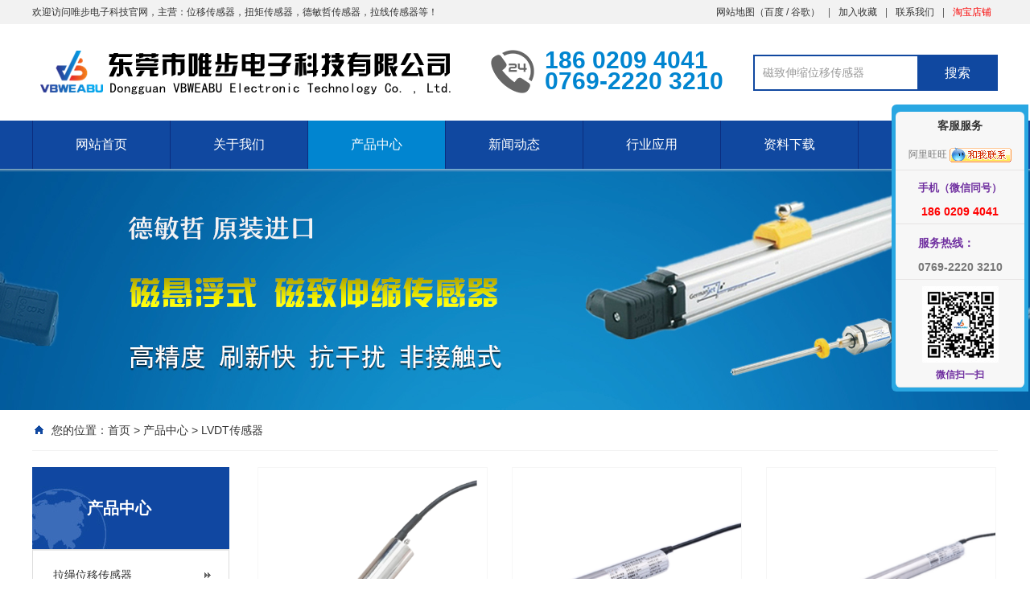

--- FILE ---
content_type: text/html; Charset=utf-8
request_url: http://www.weabu.com/list.asp?root=Product/cp5
body_size: 7614
content:
<!DOCTYPE html PUBLIC "-//W3C//DTD XHTML 1.0 Transitional//EN" "http://www.w3.org/TR/xhtml1/DTD/xhtml1-transitional.dtd">
<html xmlns="http://www.w3.org/1999/xhtml">
<head>
<meta http-equiv="Content-Type" content="text/html; charset=utf-8" />
<meta name="Keywords" content="LVDT传感器,LVDT位移传感器,LVDT差动式位移传感器,笔形传感器" />
<meta name="Description" content="" />
<title>LVDT传感器_唯步传感器</title>
<script>var webroot="/",murl="list.asp?classid=32";</script>

<meta name="viewport" content="width=1380">
<link href="/theme/TF000005/css/aos.css" rel="stylesheet">
<link href="/theme/TF000005/css/style.css" rel="stylesheet">
<link href="/theme/TF000005/css/common.css" rel="stylesheet">
<script src="/theme/TF000005/js/jquery.js"></script>
<script src="/theme/TF000005/js/jquery.SuperSlide.2.1.1.js"></script>
<script src="/theme/TF000005/js/common.js"></script>
<script src="/lib/js/mobile.js"></script>
</head>
<body>
<!--顶部开始-->
<div class="top_main" aos="fade-down" aos-easing="ease" aos-duration="700">
<div class="top w1200 clearfix"><span class="top_l fl">欢迎访问唯步电子科技官网，主营：位移传感器，扭矩传感器，德敏哲传感器，拉线传感器等！</span>
<ul class="top_r fr">
<li><a href="/plug/rss.asp">网站地图</a>（<a href="/sitemap_baidu.xml" target="_blank">百度</a> / <a href="/sitemap_google.xml" target="_blank">谷歌</a>）</li>
<li class="split"></li>
<li><a href="javascript:shoucang('唯步传感器','')" title="加入收藏">加入收藏</a></li>
<li class="split"></li>
<li><a href="/contact/" title="联系我们">联系我们</a></li>
<li class="split"></li>
<li><a href="https://my-en.taobao.com/" target="_blank"><span style="color: rgb(250, 0, 0);">淘宝店铺</span></a></li>
</ul></div></div>
<!--顶部结束-->

<!--页头开始-->
<div class="header_main">
<div class="header w1200 clearfix"><a class="logo fl" href="http://www.weabu.com/" title="唯步传感器" aos="fade-right" aos-easing="ease" aos-duration="700" aos-delay="100" aos-duration="700">

<img src="/theme/TF000005/images/logo.png" alt="唯步传感器"></a>
<div class="tel fl" aos="fade-left" aos-easing="ease" aos-duration="700" aos-delay="100"><s class="ico"></s><span>186 0209 4041</span><br /><span>0769-2220 3210</span></div>
<!--搜索栏开始-->
<div class="search fr" aos="fade-left" aos-easing="ease" aos-duration="700" aos-delay="100">
<form action="/plug/search.asp" method="get" onsubmit="return checksearch(this)">
<input class="stxt" type="text" name="key" value="磁致伸缩位移传感器" onfocus="if(this.value==defaultValue)this.value=''" onblur="if(this.value=='')this.value=defaultValue"/>
<input type="submit" class="sbtn" value="搜索"/></form></div>
<!--搜索栏结束-->
</div></div>
<!--页头结束-->

<!--导航开始-->
<div class="nav_main" aos="fade-down" aos-easing="ease" aos-duration="700">
<div class="nav w1200">
<ul class="list clearfix" id="nav">
<li id="cur"><a href="http://www.weabu.com/" title="网站首页">网站首页</a></li>

<li><a href="/about/company/" title="关于我们" >关于我们</a>

<dl>
  
<dd><a href="/about/company/" title="公司简介">公司简介</a>

</dd>  
<dd><a href="/about/Honor/" title="荣誉资质">荣誉资质</a>

</dd>
</dl></li>

<li><a href="/product/" title="产品中心" class="hover">产品中心</a>

<dl>
  
<dd><a href="/Product/cp1/" title="拉绳位移传感器">拉绳位移传感器</a>

</dd>  
<dd><a href="/Product/cp2/" title="直线位移传感器">直线位移传感器</a>

</dd>  
<dd><a href="/Product/cp3/" title="磁致伸缩位移传感器">磁致伸缩位移传感器…</a>

<div class="three">

<a href="/18/" title="德敏哲18系列-外置滑块">德敏哲18系列-外…</a>
<a href="/RS/" title="国产-磁致伸缩">国产-磁致伸缩</a>
<a href="/12-16/" title="德敏哲12/13/15/16系列">德敏哲12/13/15/…</a>
<a href="/17/" title="德敏哲17系列-油缸内置">德敏哲17系列-油…</a>
<a href="/19/" title="德敏哲19系列-智能数字">德敏哲19系列-智…</a></div>
</dd>  
<dd><a href="/Product/cp4/" title="扭矩传感器">扭矩传感器</a>

<div class="three">

<a href="/Product/cp9/" title="动态扭矩传感器">动态扭矩传感器</a>
<a href="/Product/cp46/" title="非接触式动态扭矩传感器">非接触式动态扭矩…</a>
<a href="/Product/cp10/" title="静态扭矩传感器">静态扭矩传感器</a></div>
</dd>  
<dd><a href="/Product/cp5/" title="LVDT传感器">LVDT传感器</a>

</dd>  
<dd><a href="/Product/cp6/" title="压力传感器">压力传感器</a>

</dd>  
<dd><a href="/Product/cp7/" title="放大器仪表">放大器仪表</a>

</dd>  
<dd><a href="/celichengzhongchuanganqi/" title="测力称重传感器">测力称重传感器</a>

</dd>
</dl></li>

<li><a href="/news/" title="新闻动态" >新闻动态</a>

<dl>
  
<dd><a href="/news/xw1/" title="网站公告">网站公告</a>

</dd>  
<dd><a href="/news/xw2/" title="知识百科">知识百科</a>

</dd>  
<dd><a href="/news/xw3/" title="行业资讯">行业资讯</a>

</dd>
</dl></li>

<li><a href="/case/" title="行业应用" >行业应用</a>
</li>

<li><a href="/ziliaoxiazai/" title="资料下载" >资料下载</a>
</li>

<li><a href="/contact/" title="联系我们" >联系我们</a>

<dl>
  
<dd><a href="https://my-en.taobao.com/" title="淘宝店铺">淘宝店铺</a>

</dd>
</dl></li>

</ul>
</div></div>
<!--导航结束-->
<!--内页大图开始-->
<div class="nybanner" aos="fade-up" aos-easing="ease" aos-duration="700">

<a href="/Product/cp3/39.html" ><img src="/theme/TF000005/pic/nybanner.jpg" alt="唯步传感器"/></a></div>
<!--内页大图结束-->


<div class="submian">
<div class="w1200 clearfix">
<div class="sobtitle"><s class="ico"></s>您的位置：<a href="http://www.weabu.com/" title="首页">首页</a> > <a href="/product/" title="产品中心">产品中心</a> > <a href="/Product/cp5/" title="LVDT传感器">LVDT传感器</a></div>
<div class="subleft fl">
<!--栏目分类开始-->
<div class="lefta bor9">

<div class="title"><h2>产品中心</h2></div>
<div class="comt">
<ul>


<li ><a href="/Product/cp1/" title="拉绳位移传感器">拉绳位移传感器</a>
</li>

<li ><a href="/Product/cp2/" title="直线位移传感器">直线位移传感器</a>
</li>

<li ><a href="/Product/cp3/" title="磁致伸缩位移传感器">磁致伸缩位移传感器</a>

<ul class="boxlist">
                      	
<li><a href="/18/" title="德敏哲18系列-外置滑块" >德敏哲18系列-外置滑块</a></li>                      	
<li><a href="/RS/" title="国产-磁致伸缩" >国产-磁致伸缩</a></li>                      	
<li><a href="/12-16/" title="德敏哲12/13/15/16系列" >德敏哲12/13/15/16系列</a></li>                      	
<li><a href="/17/" title="德敏哲17系列-油缸内置" >德敏哲17系列-油缸内置</a></li>                      	
<li><a href="/19/" title="德敏哲19系列-智能数字" >德敏哲19系列-智能数字</a></li>
</ul></li>

<li ><a href="/Product/cp4/" title="扭矩传感器">扭矩传感器</a>

<ul class="boxlist">
                      	
<li><a href="/Product/cp9/" title="动态扭矩传感器" >动态扭矩传感器</a></li>                      	
<li><a href="/Product/cp46/" title="非接触式动态扭矩传感器" >非接触式动态扭矩传感器</a></li>                      	
<li><a href="/Product/cp10/" title="静态扭矩传感器" >静态扭矩传感器</a></li>
</ul></li>

<li class="hover"><a href="/Product/cp5/" title="LVDT传感器">LVDT传感器</a>
</li>

<li ><a href="/Product/cp6/" title="压力传感器">压力传感器</a>
</li>

<li ><a href="/Product/cp7/" title="放大器仪表">放大器仪表</a>
</li>

<li ><a href="/celichengzhongchuanganqi/" title="测力称重传感器">测力称重传感器</a>
</li>
</ul></div></div>
<!--栏目分类结束-->

<!--推荐产品开始-->
<div class="leftnews bor9">
<div class="title"><i>推荐产品</i></div>
<div class="leftprocomt clearfix">
<ul>


<li ><a href="/12-16/54.html" title="壁厚控制伺服油缸专用磁致伸缩位移传感器 德敏哲12系列"><img src="/upfile/202108/2021082272464329.jpg" alt="壁厚控制伺服油缸专用磁致伸缩位移传感器 德敏哲12系列"><p >壁厚控制伺服油…</p></a></li>

<li style="margin-right: 0;"><a href="/18/39.html" title="德敏哲18系列磁悬浮滑块 非接触式磁致伸缩位移传感器"><img src="/upfile/202108/2021082178204977.jpg" alt="德敏哲18系列磁悬浮滑块 非接触式磁致伸缩位移传感器"><p >德敏哲18系列磁…</p></a></li>

<li ><a href="/Product/cp2/491.html" title="KPC防水型拉杆式位移传感器-新品"><img src="/upfile/202409/2024091064873393.png" alt="KPC防水型拉杆式位移传感器-新品"><p >KPC防水型拉杆…</p></a></li>

<li style="margin-right: 0;"><a href="/Product/cp46/489.html" title="非接触式动态扭矩传感器WTN-5069"><img src="/upfile/202404/2024042957308317.jpg" alt="非接触式动态扭矩传感器WTN-5069"><p >非接触式动态扭…</p></a></li>

<li ><a href="/Product/cp1/155.html" title="重型拉绳位移传感器 拉线传感器WPS-MX-4000工业级设计不卡顿"><img src="/upfile/202109/2021090140195425.jpg" alt="重型拉绳位移传感器 拉线传感器WPS-MX-4000工业级设计不卡顿"><p >重型拉绳位移传…</p></a></li>

<li style="margin-right: 0;"><a href="/Product/cp1/129.html" title="超小XS型拉绳位移传感器0-1000mm"><img src="/upfile/202108/2021082684907329.jpg" alt="超小XS型拉绳位移传感器0-1000mm"><p >超小XS型拉绳位…</p></a></li>

<li ><a href="/Product/cp9/74.html" title="微动态扭力传感器WTN-5080量程0.1-30N.m"><img src="/upfile/202108/2021082375644113.jpg" alt="微动态扭力传感器WTN-5080量程0.1-30N.m"><p >微动态扭力传感…</p></a></li>

<li style="margin-right: 0;"><a href="/Product/cp10/64.html" title="WTN-56小型静态扭矩传感器"><img src="/upfile/202108/2021082383514209.jpg" alt="WTN-56小型静态扭矩传感器"><p >WTN-56小型静态…</p></a></li>

<li ><a href="/Product/cp9/63.html" title="WTN-1050E 动态微扭矩传感器"><img src="/upfile/202108/2021082177500921.jpg" alt="WTN-1050E 动态微扭矩传感器"><p >WTN-1050E 动态…</p></a></li>

<li style="margin-right: 0;"><a href="/Product/cp2/52.html" title="KPM铰接式位移传感器 预应力专用位移传感器"><img src="/upfile/202109/2021091836249937.jpg" alt="KPM铰接式位移传感器 预应力专用位移传感器"><p >KPM铰接式位移…</p></a></li>
</ul></div></div>
<!--推荐产品结束-->

<!--联系我们开始-->
<div class="leftnews bor9">
<div class="title"><i>联系我们</i></div>
<div class="leftcont">
<span>
<h2>东莞市唯步电子科技有限公司</h2>
地址：广东东莞市东城区花园新村新楼B座<br>
联系人：张生<br>
电  话：0769-2220 3210<br>
阿里旺旺：<a href="http://www.taobao.com/webww/ww.php?ver=3&touid=lduod&siteid=cntaobao&status=1&charset=utf-8" target="_blank"><img alt="点击这里给我发消息" src="http://amos.alicdn.com/realonline.aw?v=2&uid=lduod&site=cntaobao&s=1&charset=utf-8" border="0"/></a><br>
Q    Q：1151187711<br>
邮  箱：admin@weabu.com<br>
</span>
<p>咨询热线<i>186 0209 4041</i></p></div></div>
<!--联系我们结束-->
</div>
<div class="subright fr">
<!--产品列表开始-->
<div class="honorlist list_imgH clearfix">
<ul class="list pro clearfix">

 
<li class="item" ><a href="http://www.weabu.com/Product/cp5/480.html" title="VBQD12系列气动式LVDT位移传感器"><img src="/upfile/202403/2024031166821329.png" alt="VBQD12系列气动式LVDT位移传感器"><div class="item_mask"><div class="item_link_icon ico"></div></div><span >VBQD12系列气动式LVDT位移传感器</span></a></li>
 
<li class="item" ><a href="http://www.weabu.com/Product/cp5/44.html" title="VBHT20回弹式LVDT位移传感器"><img src="/upfile/202108/2021082250590357.jpg" alt="VBHT20回弹式LVDT位移传感器"><div class="item_mask"><div class="item_link_icon ico"></div></div><span >VBHT20回弹式LVDT位移传感器</span></a></li>
 
<li class="item" style="margin-right: 0;"><a href="http://www.weabu.com/Product/cp5/43.html" title="VBFT20分体式LVDT位移传感器"><img src="/upfile/202108/2021082247754129.jpg" alt="VBFT20分体式LVDT位移传感器"><div class="item_mask"><div class="item_link_icon ico"></div></div><span >VBFT20分体式LVDT位移传感器</span></a></li>
 
<li class="item" ><a href="http://www.weabu.com/Product/cp5/37.html" title="笔型LVDT位移传感器 笔式回弹位移传感器"><img src="/upfile/202108/2021082174234193.jpg" alt="笔型LVDT位移传感器 笔式回弹位移传感器"><div class="item_mask"><div class="item_link_icon ico"></div></div><span >笔型LVDT位移传感器 笔式回弹位移传感…</span></a></li>
</ul>
<div class="clear"></div>
<!--分页样式-->


</div>
<!--产品列表结束-->
<!--推荐资讯开始-->
<h4 class="anlitopH4"><span>推荐资讯</span></h4>
<div class="divremmnews">
<ul class="clearfix">


<li><span class="fr">2022-01-13</span><a href="/news/xw2/303.html" title="磁悬浮磁致伸缩位移传感器的运作原理及优势" >磁悬浮磁致伸缩位移传感器的运作原理及优势</a></li>

<li><span class="fr">2021-09-25</span><a href="/news/xw2/218.html" title="位移传感器的隔离防爆原理" >位移传感器的隔离防爆原理</a></li>

<li><span class="fr">2021-09-21</span><a href="/news/xw2/211.html" title="扭矩传感器的主要类型" >扭矩传感器的主要类型</a></li>

<li><span class="fr">2021-09-16</span><a href="/news/xw2/194.html" title="拉绳位移传感器的基本原理和应用" >拉绳位移传感器的基本原理和应用</a></li>

<li><span class="fr">2021-09-16</span><a href="/news/xw2/193.html" title="LVDT位移传感器的基本原理和主要特点" >LVDT位移传感器的基本原理和主要特点</a></li>

<li><span class="fr">2021-09-15</span><a href="/news/xw2/192.html" title="直线位移传感器的基本定义和应用" >直线位移传感器的基本定义和应用</a></li>

<li><span class="fr">2021-09-15</span><a href="/news/xw2/189.html" title="扭矩传感器的基本原理和应用" >扭矩传感器的基本原理和应用</a></li>

<li><span class="fr">2021-09-03</span><a href="/news/xw2/162.html" title="拉绳编码器脉冲输出和绝对值输出信号的区别" >拉绳编码器脉冲输出和绝对值输出信号的区别</a></li>

<li><span class="fr">2021-09-02</span><a href="/news/xw2/161.html" title="直线位移传感器（电子尺）安装使用注意事项" >直线位移传感器（电子尺）安装使用注意事项</a></li>

<li><span class="fr">2021-09-01</span><a href="/news/xw2/159.html" title="拉线位移传感器影响测量精度误差的三大因素" >拉线位移传感器影响测量精度误差的三大因素</a></li>

<li><span class="fr">2021-08-31</span><a href="/news/xw2/154.html" title="拉绳/移传感器拉线传感器如何选型" >拉绳/移传感器拉线传感器如何选型</a></li>

<li><span class="fr">2021-08-31</span><a href="/news/xw2/153.html" title="唯步直线位移传感器和拉绳位移传感器简介" >唯步直线位移传感器和拉绳位移传感器简介</a></li>

<li><span class="fr">2021-08-30</span><a href="/news/xw2/151.html" title="KTR自复位位移传感器弹簧内置和外置的区别" >KTR自复位位移传感器弹簧内置和外置的区别</a></li>

<li><span class="fr">2021-08-30</span><a href="/news/xw2/150.html" title="造成拉绳位移传感器钢丝绳断的原因" >造成拉绳位移传感器钢丝绳断的原因</a></li>

<li><span class="fr">2021-08-23</span><a href="/news/xw2/61.html" title="磁致伸缩位移传感器的特性" >磁致伸缩位移传感器的特性</a></li>

<li><span class="fr">2021-08-23</span><a href="/news/xw2/58.html" title="拉线/拉绳位移传感器安装使用注意事项" >拉线/拉绳位移传感器安装使用注意事项</a></li>
</ul></div>
<!--推荐资讯结束-->
</div></div></div>
 <!--页尾开始-->
<div class="footer">
<div class="w1200 clearfix">
<!--友情链接开始-->
<div class="links" aos="fade-up" aos-easing="ease" aos-duration="700">
<span>友情链接：</span>
	    
<a href="http://www.weabu.com/"  title="友情链接联系18602094041（微信）" target="_blank">友情链接联系18602094041（微信）</a>   	    
<a href="http://www.cnffu.com"  title="洁净棚FFU" target="_blank">洁净棚FFU</a>   	    
<a href="http://www.scipeptide.com"  title="多肽合成" target="_blank">多肽合成</a>   	    
<a href="http://www.passiontek.com.cn/"  title="柏艾斯电流传感器" target="_blank">柏艾斯电流传感器</a>   	    
<a href="http://www.weabu.com"  title="拉绳位移传感器" target="_blank">拉绳位移传感器</a>    
<a href="https://my-en.taobao.com/" target="_blank"><span style="color: rgb(255, 0, 0);"><B>淘宝店铺</B></span></a>
</div>
<!--友情链接结束-->

<!--联系方式开始-->
<div class="contact tel fl" aos="fade-up" aos-easing="ease" aos-duration="700" aos-delay="300">
<!--二维码开始-->
<div class="ewm fl">

<img src="/theme/TF000005/images/erweima.png" alt="唯步传感器"/></div>	
<!--二维码结束-->
<div class="contact_info fl">
<p class="p1">服务咨询热线:</p>
<p class="tel">0769-2220 3210</p>
<p class="p2">联系人：张生</p>
<p class="p2">手   机：186 0209 4041</p>
<p class="p2">Q    Q：1151187711</p>
<p class="p2">邮　箱：admin@weabu.com</p>
<p class="P1">网   址：http://www.weabu.com</p>
</div></div>
<!--联系方式结束-->

<!--底部导航开始-->
<div class="bNav fr" aos="fade-up" aos-easing="ease" aos-duration="700" aos-delay="300">

<div class="item"><h3><a href="/about/company/" title="关于我们">关于我们</a></h3>

  
<a href="/about/company/" title="公司简介">公司简介</a>  
<a href="/about/Honor/" title="荣誉资质">荣誉资质</a></div>
<div class="item"><h3><a href="/product/" title="产品中心">产品中心</a></h3>

  
<a href="/Product/cp1/" title="拉绳位移传感器">拉绳位移传感器…</a>  
<a href="/Product/cp2/" title="直线位移传感器">直线位移传感器…</a>  
<a href="/Product/cp3/" title="磁致伸缩位移传感器">磁致伸缩位移传…</a>  
<a href="/Product/cp4/" title="扭矩传感器">扭矩传感器</a>  
<a href="/Product/cp5/" title="LVDT传感器">LVDT传感器</a></div>
<div class="item"><h3><a href="/news/" title="新闻动态">新闻动态</a></h3>

  
<a href="/news/xw1/" title="网站公告">网站公告</a>  
<a href="/news/xw2/" title="知识百科">知识百科</a>  
<a href="/news/xw3/" title="行业资讯">行业资讯</a></div>
<div class="item"><h3><a href="/case/" title="行业应用">行业应用</a></h3>
</div>
<div class="item"><h3><a href="/ziliaoxiazai/" title="资料下载">资料下载</a></h3>
</div>
<div class="item"><h3><a href="/contact/" title="联系我们">联系我们</a></h3>

  
<a href="https://my-en.taobao.com/" title="淘宝店铺">淘宝店铺</a></div>
</div>
<!--底部导航结束-->
</div></div>
<!--页尾结束-->

<!--版权开始-->
<div class="copyright">
<div class="w1200">
Copyright © 2016  唯步传感器　地址：广东东莞市东城区花园新村新楼B座　备案号：<a href="https://beian.miit.gov.cn/"  target="_blank"  rel="nofollow" title="粤ICP备17033633号">粤ICP备17033633号</a> <script>
var _hmt = _hmt || [];
(function() {
  var hm = document.createElement("script");
  hm.src = "https://hm.baidu.com/hm.js?f435d8d8a59223ba5f0a4987760ece95";
  var s = document.getElementsByTagName("script")[0]; 
  s.parentNode.insertBefore(hm, s);
})();
</script>
</div></div>
<!--版权结束-->

<!--浮动客服开始-->

<link type="text/css" rel="Stylesheet" href="/cyqq/contest.css" />
   <div id="floatTools" class="rides-cs">

     <div id="divFloatToolsView" class="floatR" style="display: block;width: 160px;">
       <div class="cn">
         <h3 class="titZx">客服服务</h3>
         <ul>

          <li><span>阿里旺旺</span> <a href="http://www.taobao.com/webww/ww.php?ver=3&touid=lduod&siteid=cntaobao&status=1&charset=utf-8" target="_blank"><img alt="点击这里给我发消息" src="http://amos.alicdn.com/realonline.aw?v=2&uid=lduod&site=cntaobao&s=1&charset=utf-8" border="0"/></a> </li>

  



          <li class="wximg">
            <span style="font-size: 13px;"><strong><span style="color: rgb(112, 48, 160);">手机（微信同号）</span></strong></span>
             <p>  <span style="color: rgb(255, 0, 0);"><strong> <span style="color: rgb(255, 0, 0); font-size: 14px;">186 0209 4041</span></strong></span></p>
             <div class="div_clear"></div>
           </li>


           <li class="wximg">
            <p style="text-align: left;">
<span style="font-size: 14px;"><strong><span style="color: rgb(112, 48, 160);">&nbsp; &nbsp; &nbsp; &nbsp;服务热线：</span></strong></span>
    </p>
              <p><strong> <span style="font-size: 14px;">0769-2220 3210</strong></span></p>
             <div class="div_clear"></div>
           </li>
           
           
           

           <li class="wximg">
             <img src="/cyqq/VX.jpg">
            <p>  <strong><span style="color: rgb(112, 48, 160);">微信扫一扫</span></strong></p>
             <div class="div_clear"></div>
           </li>
           

         </ul>
       </div>
     </div>
   </div>


<!--浮动客服结束-->




<script src="/theme/TF000005/js/aos.js"></script>
<script src="/theme/TF000005/js/app.js"></script>
<script type="text/javascript">   			
	AOS.init({
		easing: 'ease-out-back',
		duration: 1000
	});
</script>
</body>
</html>

--- FILE ---
content_type: text/css
request_url: http://www.weabu.com/theme/TF000005/css/style.css
body_size: 10925
content:
@charset "UTF-8";
body{overflow-x: hidden;overflow-y: auto;}
body,p,form,textarea,h1,h2,h3,h4,h5,dl,dd{margin: 0px;}
input,button,ul,ol{margin: 0px; padding: 0px;}
body,input,button,form{font-size: 14px; line-height: 28px; font-family: "microsoft yahei","宋体", "Arial"; color: #333333;}
h1,h2,h3,h4,h5,h6{font-size: 14px; font-weight: normal;}
ul,ol,li{list-style: none;}
input{background: none; border: 0 none;}
img,iframe{border: 0px;}
em,i{font-style: normal;}
button,input,select,textarea{font-size: 100%;}
table{border-collapse: collapse; border-spacing: 0;}
.red{color: #ba292e;}
.fl{float: left;}
.fr{float: right;}
.tac{text-align: center;}
.tar{text-align: right;}
.poa{position: absolute;}
.por{position: relative;}
.hidden{display: none;}
.w1200{width: 1200px; margin: 0 auto;}
.ico{background: url(../images/icon.png) no-repeat; display: inline-block; vertical-align: middle;}
a{color: #333333; text-decoration: none;}
a:hover{color: #1048a0; text-decoration: none;}
a:visited{text-decoration: none;}
.ease,
.ease *{-webkit-transition: all ease 300ms; -moz-transition: all ease 300ms; -ms-transition: all ease 300ms; -o-transition: all ease 300ms; transition: all ease 300ms;}
.noease,
.noease *{-webkit-transition: none; -moz-transition: none; -ms-transition: none; -o-transition: none; transition: none;}
:-moz-placeholder{color: #aaa;}
::-moz-placeholder{color: #aaa;}
input:-ms-input-placeholder,
textarea:-ms-input-placeholder{color: #aaa;}
input::-webkit-input-placeholder,
textarea::-webkit-input-placeholder{color: #aaa;}
/*清除浮动*/
.clearfix{*zoom: 1;}
.clearfix:after{visibility: hidden; display: block; font-size: 0; content: " "; clear: both; height: 0;}
/*top_main*/
.top_main{width: 100%; height: 30px; line-height: 30px; position: relative; z-index: 80; background-color: #f2f2f2; color: #333333; font-size: 12px;}
.top_main li{position: relative;display: inline-block;text-align: center;margin: 0 8px;}
.top_main li a{color: #333333;cursor: pointer;}
.top_main li a:hover{color: #1048a0;}
.top_main .split{display: inline-block;width: 1px;height: 12px;background: #666;vertical-align: middle;margin: 0;}
/*header_main*/
.header_main{width: 100%; height: 120px; z-index: 100; background: #fff;}
.header_main .logo{width: 540px;height: 60px;display: block;margin-top: 28px;}
.header_main .logo img{width: 100%; height: 100%; display: block;}
.header_main .tel{width: 300px;padding: 32px 0 0 0;line-height: 26px;margin-left: 30px;}
.header_main .tel span{font-size: 30px;font-weight: bold;color: #0185d0;font-family: arial;}
.header_main .tel s{width: 57px; height: 57px; float: left; margin-right: 10px; background-position: 0 0;}
.header_main .search{width: 300px;height: 41px;line-height: 41px;margin-top: 38px;border: 2px solid #1048a0;position: relative;float: right;}
.header_main .search *{font-family: arial;}
.header_main .search .sbtn{width: 100px;height: 45px;font-size: 16px;text-align: center;color: #fff;position: absolute;right: -2px;top: -2px;background: #1048a0;cursor:pointer;}
.header_main .search .stxt{width: 200px;padding-left: 10px;height: 41px;line-height: 41px;border: 0px;background: none;outline:none;color: #999;}
.nav_main{width:100%;height: 60px;line-height: 60px;background: #1048a0;position: relative;z-index: 3;}
.nav .list{width: 102%; margin:0 auto;height: 60px; line-height: 60px;position: relative;}
.nav_main .nav{width: 1200px; margin: 0 auto;}
.nav_main .nav li{float:left;width: 170px;display: block;position: relative;z-index: 10;font-size: 16px;border-right:1px solid #0b2d7e;text-align: center;}
.nav_main .nav li:first-child{border-left:1px solid #0b2d7e;background: none;}
.nav_main .nav li:first-child.hover{background-color:#0185d0;}
.nav_main .nav li a{display: block;color:#fff;font-size:16px;}
.nav_main .nav li a:hover, .nav_main .nav li a.hover, .nav_main .nav li #hover2{background: #0185d0;}
.nav_main .nav dl{width: 169px;background: #fff;position: absolute;left: 0;top: 60px;z-index: 12;border: 1px solid #0185d0;}
.nav_main .nav dl{position: absolute;filter: progid:DXImageTransform.Microsoft.Shadow(color=#4c91c0,direction=120,strength=5);opacity: 0;visibility: hidden;transition: all .6s ease 0s;transform: translate3d(0, 10px, 0);-moz-transform: translate3d(0, 10px, 0);-webkit-transform: translate3d(0, 10px, 0);}
.nav_main .nav li:hover dl{opacity: 1;visibility: visible;transform: translate3d(0, 0, 0);-moz-transform: translate3d(0, 0, 0);-webkit-transform: translate3d(0, 0, 0);}
.nav_main .nav dl dd{line-height: 49px; height: 49px; border-top: 1px solid #e5e5e5; text-align: left; position: relative; z-index: 12; display: block; width: 100%;}
.nav_main .nav dl dd:first-child{border: none;}
.nav_main .nav dl dd a{color: #666;font-size: 16px;padding: 0;width: 100%;text-align:center;}
.nav_main .nav dl dd a:hover, .nav_main .nav dl dd a.hover{background: #0185d0; color: #fff;}
.nav_main .nav dl dd .three{position: absolute;filter: progid:DXImageTransform.Microsoft.Shadow(color=#4c91c0,direction=120,strength=5);opacity: 0;visibility: hidden;transition: all .6s ease 0s;transform: translate3d(0, 10px, 0);-moz-transform: translate3d(0, 10px, 0);-webkit-transform: translate3d(-10px, 0, 0);}
.nav_main .nav dl dd:hover .three{opacity: 1;visibility: visible;transform: translate3d(0, 0, 0);-moz-transform: translate3d(0, 0, 0);-webkit-transform: translate3d(0, 0, 0);}
.nav_main .nav dl dd .three{position: absolute;left: 158px;top: 4px;padding-left: 20px;color: #666;z-index: 10;background: url(../images/menu_bg.png) 12px 10px no-repeat;}
.nav_main .nav dl dd .three a{color: #fff;width: 140px;font-size:14px;background: #0185d0;text-align: center;display: block;height: 39px;line-height: 39px;border-top: 1px solid #1048a0;transition: ease-in-out .2s;white-space: nowrap;text-overflow: ellipsis;overflow: hidden;}
.nav_main .nav dl dd .three a:first-child{border-top:none;}
.nav_main .nav dl dd .three a:hover{background:#1048a0;color: #fff;}
/* banner */
#banner_main{overflow:hidden;position: relative;z-index: 2;max-width:1920px;margin:0 auto;}
#banner_main .banner{height:550px;}
#banner{width:100%;min-width:1000px;position:relative;overflow:hidden;z-index:0;}
#banner, .banner ul{max-height:550px; overflow:hidden;}
.banner li{width:100%;position:absolute;z-index:1;overflow:hidden;display: none;}
.banner li:first-child{display:block;}
.banner li img{width:1920px;display:block;position:relative;left:50%;margin-left:-960px;top:0;}
#banner .tip{width:1000px; height:20px; line-height:0; font-size:0;text-align:center; position:absolute;left:50%;margin-left:-500px;bottom:42px;z-index:3;}
#banner .tip span{width:16px;height:16px;margin:0 6px;display:inline-block;font-size: 0;cursor: pointer;background-position:-150px 0px;}
#banner .tip span.cur{background-position:-130px 0px;}
#banner #btn_prev,#banner #btn_next{width:32px;height:50px;position:absolute;top:250px;z-index:5;}
#banner #btn_prev{background-position:-60px 0;left:12%;transition: all 600ms ease;}
#banner #btn_next{background-position:-92px 0;right:12%;transition: all 600ms ease;}
#banner #btn_prev:hover{opacity:.8;filter:alpha(opacity=80);transition: all 600ms ease;left: 11.6%;}
#banner #btn_next:hover{opacity:.8;filter:alpha(opacity=80);transition: all 600ms ease;right: 11.6%;}
/*footer*/
.footer{width: 100%;color: #fff;padding: 30px 0 20px;background: #191919;}
.footer .links{padding-bottom: 30px;margin-bottom: 30px;font-size: 16px;border-bottom: 1px solid #434343;}
.footer .links span{color:#f9f9f9;display:inline-block;}
.footer .links a{display:inline-block;color:#f9f9f9;padding-right: 10px;}
.footer .links a:hover{opacity: 0.8;filter: alpha(opacity=80);}
.footer .contact{width:340px;}
.footer .contact .ewm{width:100px;height:100px;background:#ddd;}
.footer .contact .ewm img{display:block;margin:6px;width:88px;height:88px;}
.footer .contact .contact_info{margin-left:16px;}
.footer .contact .contact_info p{font-size:14px;color:#fff;line-height:14px;}
.footer .contact .contact_info .tel{margin-top:10px;margin-bottom:12px;font:normal 30px "arial";color:#407fe1;line-height:24px;}
.footer .contact .contact_info .p2{margin-bottom:6px;}
.footer .bNav{width: 850px;}
.footer .bNav .item{float: left; line-height: 26px;}
.footer .bNav .item h3{margin-bottom:24px;padding: 0 34px;border-right:1px solid #407fe1;}
.footer .bNav .item:first-child h3{border-left:1px solid #407fe1;}
.footer .bNav .item h3 a{color: #fff; font-size: 18px;text-indent:0px;}
.footer .bNav .item h3 a:hover{opacity: 0.8; filter: alpha(opacity=80);}
.footer .bNav .item a{color: #ccc;display: block;font-size: 12px;line-height: 26px;text-indent: 40px;}
.footer .bNav .item a:hover{color: #fff;}
/*copyright*/
.copyright{height: 57px; line-height: 57px; color: #999999; font-size: 12px; background: #101010; border-top: 1px solid #434343;}
.copyright span{margin: 0 12px; opacity: 0.7; filter: alpha(opacity=70);}
.copyright a{color: #999999;}
.copyright a:hover{color: #fff;}
/*******index css*******/
.indexTit{color: #1048a0; overflow: hidden; text-align: center; padding: 30px 0 56px;}
.indexTit .en{text-transform: uppercase; line-height: 35px; font-family: didot; font-size: 24px;}
.indexTit h3{font-size: 24px; color: #835026;}
.index .in_title{padding-top: 50px;}
.index .in_title .entit{margin-bottom:12px;font: normal 45px "AvantGarde Bk BT";color:#666;text-align:center}
.index .in_title .tit{width:300px;margin:0 auto;font-size:30px;font-weight:bold;text-align:center;color:#1048a0;}
.index .in_title .tit span{float:left;margin-left:40px;}
.index .in_title .tit em{display:block;width:50px;height:2px;margin-top:16px;background:#ccc;}
.index .tab{text-align: center;padding-top: 50px;}
.index .tab a{padding: 0 16px;height: 40px;line-height: 40px;background: #1048a0;font-size: 18px;display: inline-block;margin: 0 20px;color: #fff;}
.index .tab a:hover{background: #0185d0;}
.index .more{margin-top:40px;}
.index .more .line{display:block;width:500px;height:1px;margin-top:24px;background:#ccc;}
.index .more .look_more{display:block;width:198px;height:48px;font-size:16px;line-height:48px;text-align:center;border:1px solid #ccc;transition:all .5s;}
.index .more .look_more:hover{background:#1048a0;color:#fff;transition:all .5s;border:1px solid #1048a0;}
.index #floor_1_main{height: 550px;background:#f6f6f6;}
#floor_1_main .about{padding-top:80px;}
#floor_1_main .about .item{display:block;width:600px;height:424px;}
#floor_1_main .about img{display:block;width:100%;height:100%;}
#floor_1_main .about img:hover{-webkit-filter:brightness(105%);filter:brightness(105%);}
#floor_1_main .contW{position:relative;display:block;width:600px;height:374px;margin-top:50px;background:#fff;}
#floor_1_main .contW .title{margin-left:50px;padding-top:50px;}
#floor_1_main .contW .title .entit{font: normal 45px "AvantGarde Bk BT";color:#666;}
#floor_1_main .contW .title .tit{font:bold 30px "microsoft yahei";color:#1048a0;}
#floor_1_main .contW .cont{width:484px;margin-top:30px;margin-left:50px;font-size:14px;color:#666;line-height:30px;text-align: justify;}
#floor_1_main .contW .view_detail{position:absolute;bottom:0px;left:50px;display:block;width:150px;height:38px;font-size:14px;line-height:38px;text-align:center;color:#fff;background:#1048a0;}
#floor_1_main .contW .view_detail:hover{background:#0185d0;transition:all .5s;}
#floor_2_main{background:#fff;}
#floor_2_main .floor_2{padding-bottom: 45px;}
#floor_2_main .floor_2 .title{}
#floor_2_main .proCenter .list{width:106%;margin-top:38px;}
#floor_2_main .proCenter .list li{float:left;width:380px;height: 435px;margin-top:30px;margin-right:30px;background:#f6f6f6;transition:all .5s;}
#floor_2_main .proCenter .list li a{display:block;padding:38px 30px 0 30px;}
#floor_2_main .proCenter .list li img{width:320px;height: 320px;}
#floor_2_main .proCenter .list li .tit{height:56px;font-size: 20px;text-align:center;}
#floor_2_main .proCenter .list li:first-child{margin-left:0px;}
#floor_2_main .proCenter .list li .title{margin-top:12px;}
#floor_2_main .proCenter .list li .tit{color:#333;}
#floor_2_main .proCenter .list li em{width:100px;height:26px;background:url("../images/em.png") no-repeat;transition:all .5s;}
#floor_2_main .proCenter .list li:hover{background:#1048a0;}
#floor_2_main .proCenter .list li:hover .tit{color:#fff;}
#floor_2_main .proCenter .list li:hover em{width: 100px;height:26px;background:url("../images/em1.png") no-repeat;transition:all .5s;}
#floor_2_main .proCenter .list li:hover img{-webkit-filter:brightness(105%);filter:brightness(105%);}
/*slip*/
.index_slip{height:180px;background:url("../images/ixbannerbg1.jpg") no-repeat center center;}
.index_slip .slip_tit{width:772px;}
.index_slip .slip_tit .tit1{padding-top:50px;font:bold 32px "microsoft yahei";color:#64c5ff;}
.index_slip .slip_tit .tit2{margin-top:14px;font-size:24px;color:#fff;}
.index_slip .slip_btn{display:block;margin-left:124px;margin-top:64px;width:202px;height:57px;background:url("../images/ixbanner-btn.png") no-repeat;font:bold 20px "microsoft yahei";line-height:56px;text-align:center;color:#10479f;}
.index_slip1{background:url("../images/ixbannerbg.jpg") no-repeat center center;}
.index_slip1 .slip_tit{width:900px;}
.index_slip1 .slip_btn{margin-left:94px;}
.index_slip .slip_btn:hover{background:url("../images/ixbanner-btn1.png") no-repeat;}
.index_slip1 .slip_btn:hover{background:url("../images/ixbanner-btn1.png") no-repeat;}
/*产品优势*/
#floor_3_main{height: 550px;background:#fff;}
#floor_3_main .proAdvant{margin-top:60px;}
#floor_3_main .proAdvant .list{width:106%;}
#floor_3_main .proAdvant .list li{float:left;width:278px;margin-right:120px;}
#floor_3_main .proAdvant .list li a{display:block;}
#floor_3_main .proAdvant .list li:first-child{margin-left:60px;}
#floor_3_main .proAdvant .list li .img{width:134px;height:150px;margin:0 auto;transition:all .5s;margin-left:72px;}
#floor_3_main .proAdvant .list li .title{margin-top:30px;}
#floor_3_main .proAdvant .list li .tit{font-size:24px;text-align:center;color:#1048a0;}
#floor_3_main .proAdvant .list li .cont{margin-top:20px;font-size:14px;line-height:24px;text-align:center;color:#666;}
#floor_3_main .proAdvant .list li:hover .img{margin-top:-10px;transition:all .5s;}
#floor_3_main .proAdvant .list li:hover .tit{font-weight:bold;}
/*工程案例*/
#floor_4_main{background:#f6f6f6;padding-bottom: 45px;}
#floor_4_main .floor_4{}
#floor_4_main .proCase{position:relative;margin-top:60px;}
#floor_4_main .proCase .list{width:106%;}
#floor_4_main .proCase .list li{position:relative;display:block;float:left;width:380px;height: 480px;margin-right:30px;border:1px solid #ddd;background:#fff;transition:all ease 600ms;}
#floor_4_main .proCase .list li a{display:block;padding:30px;padding-bottom:80px;}
#floor_4_main .proCase .list li a img{display:block;width:320px;height: 240px;}
#floor_4_main .proCase .list li .title{margin-top:20px;}
#floor_4_main .proCase .list li .tit{font-size:20px;color:#333;}
#floor_4_main .proCase .list li .cont{margin-top:12px;font-size:14px;color:#333;}
#floor_4_main .proCase .list li .view_detail{position:absolute;bottom:30px;left:30px;display:block;width:120px;height:32px;font-size:14px;line-height:30px;text-align:center;background:#1048a0;color:#fff;}
#floor_4_main .proCase .list li:hover{border:1px solid #1048a0;background:#1048a0;transition:all ease 600ms;}
#floor_4_main .proCase .list li:hover .tit{color:#fff;}
#floor_4_main .proCase .list li:hover .cont{color:#c1d4f1;}
#floor_4_main .proCase .list li:hover .view_detail{background:#fff;color:#1048a0;}
#floor_4_main .proCase .hd{position:absolute;width:100%;}
#floor_4_main .proCase .hd .prev{width: 42px; height: 42px; background-position: 0px -60px; cursor: pointer; position: absolute; top: -200px; left: -80px;transition:all ease 600ms;}
#floor_4_main .proCase .hd .next{width: 42px; height: 42px; background-position: -126px -60px; cursor: pointer; position: absolute; top: -200px; right: -80px;transition:all ease 600ms;}
#floor_4_main .proCase .hd .prev:hover{background-position: -42px -60px;transition:all ease 600ms;}
#floor_4_main .proCase .hd .next:hover{background-position: -84px -60px;transition:all ease 600ms;}
/*新闻动态*/
#floor_5_main{padding-top: 0;padding-bottom: 0;background:#fff;}
#floor_5_main .inews{position:relative;margin-top:20px;}
#floor_5_main .ulWrap .list{width: 100%;height: 360px;}
#floor_5_main .ulWrap .list li{display:block;float: left;width:582px;height:148px;border:1px solid #ddd;background:#f6f6f6;margin-top:30px;margin-right: 30px;-webkit-transition: all .3s ease-in-out 0s;-moz-transition: all .3s ease-in-out 0s;transition: all .3s ease-in-out 0s;}
#floor_5_main .ulWrap .list li a{display:block;height:150px;}
#floor_5_main .ulWrap .list li .time{width:66px;margin-top:40px;margin-left:30px;}
#floor_5_main .ulWrap .list li .time .day{font:normal 60px "arial";color:#999;line-height:50px;-webkit-transition: all .3s ease-in-out 0s;-moz-transition: all .3s ease-in-out 0s;transition: all .3s ease-in-out 0s;}
#floor_5_main .ulWrap .list li .time .year{margin-top:8px;font:normal 16px "arial";color:#666;-webkit-transition: all .3s ease-in-out 0s;-moz-transition: all .3s ease-in-out 0s;transition: all .3s ease-in-out 0s;}
#floor_5_main .ulWrap .list li .title{display:block;width:420px;margin-top:40px;margin-left:14px;}
#floor_5_main .ulWrap .list li .title .tit{font-size:20px;color:#333;-webkit-transition: all .3s ease-in-out 0s;-moz-transition: all .3s ease-in-out 0s;transition: all .3s ease-in-out 0s;}
#floor_5_main .ulWrap .list li .title .cont{margin-top:8px;font-size:14px;color:#666;line-height:20px;-webkit-transition: all .3s ease-in-out 0s;-moz-transition: all .3s ease-in-out 0s;transition: all .3s ease-in-out 0s;}
#floor_5_main .ulWrap .list li:hover{background:#1048a0;border:1px solid #1048a0;}
#floor_5_main .ulWrap .list li:hover .time .day{color:#c1d4f1;}
#floor_5_main .ulWrap .list li:hover .time .year{color:#c1d4f1;}
#floor_5_main .ulWrap .list li:hover .title .tit{color:#fff;}
#floor_5_main .ulWrap .list li:hover .title .cont{color:#c1d4f1;}
#floor_5_main .inews .hd{position:absolute;width:100%;top:100%;}
#floor_5_main .inews .hd .prev{width: 42px; height: 42px; background-position: 0px -60px; cursor: pointer; position: absolute; top: -200px; left: -80px;transition:all ease 600ms;}
#floor_5_main .inews .hd .next{width: 42px; height: 42px; background-position: -126px -60px; cursor: pointer; position: absolute; top: -200px; right: -80px;transition:all ease 600ms;}
#floor_5_main .inews .hd .prev:hover{background-position: -42px -60px;transition:all ease 600ms;}
#floor_5_main .inews .hd .next:hover{background-position: -84px -60px;transition:all ease 600ms;}
/*******内页样式********/
.nybanner{width: 100%;height: 300px;overflow: hidden;position: relative;}
.nybanner img{width: 1920px;display: block;position: absolute;left: 50%;margin-left: -960px;top: 0;}
.submian{padding-bottom: 30px;}
.submian .sobtitle{height: 30px;line-height: 30px;padding: 10px 0px 10px;margin-bottom: 20px;font-size: 14px;border-bottom: 1px solid #f1f1f1;}
.submian .sobtitle s{width: 14px;height: 14px;margin-right: 10px;background-position: -129px -30px;}
.submian .sobtitle a{font-size: 14px; color: #333}
.submian .sobtitle a:hover{color: #1048a0;}
.submian .sobtitle a.now{color: #1048a0; font-size: 14px; font-weight: bold;}
.submian .sobtitle a.now:hover{text-decoration: underline;}
.submian .subleft{width: 245px;}
.submian .subleft .title{background: url(../images/bg5.jpg) no-repeat left; height: 102px; color: #fff; font-size: 20px; font-weight: bold; padding-right: 29px;}
.submian .subleft .title h2{line-height: 102px; text-align: center; font-size: 20px; font-weight: bold;}
.submian .subleft .title i{font-size: 20px; font-weight: bold; color: #fff; padding-left: 13px; padding-top: 2px;}
.submian .subleft .bort9{border-top: 9px solid #007eb9; border-radius: 5px 5px 0px 0px;}
.submian .subleft .bor9{border-bottom: 9px solid #eaeaea;}
.submian .subleft .lefta{width: 245px; margin-bottom: 10px;}
.submian .subleft .lefta .comt{background: #fff;}
.submian .subleft .lefta .comt ul{border:1px solid #ddd;}
.submian .subleft .lefta .comt ul li a{background: #fff url(../images/tb9.png) 213px center no-repeat; border-top: 1px solid #eaeaea; line-height: 60px; height: 60px; display: block; padding-left: 25px; font-size: 14px;}
.submian .subleft .lefta .comt ul li .box{padding: 10px 0px; display: none;}
.submian .subleft .lefta .comt ul li .box a{height: 30px; line-height: 30px; display: block; color: #888; border: 0px;}
.submian .subleft .lefta .comt ul li .box a:hover{color: #007eb9; background: none;}
.submian .subleft .lefta .comt ul li:hover a, .submian .subleft .lefta .comt ul li.hover a{background: #1048a0 url(../images/tb11.png) 213px center no-repeat; font-weight: bold; color: #fff}
.submian .subleft .lefta .comt ul li.hover a{background: #1048a0 url(../images/tb11.png) 213px center no-repeat; font-weight: bold; color: #fff}
.submian .subleft .lefta .comt ul li.hover .box a{background: none; font-weight: normal;}
.submian .subleft .lefta .comt ul li.hover .box a.hover{color: #007eb9; font-weight: bold;}
.submian .subleft .lefta .comt1 ul li a{background: #fff url(../images/jia.png) 213px center no-repeat; border-top: 1px solid #eaeaea; line-height: 60px; height: 60px; display: block; padding-left: 25px; font-size: 14px;}
.submian .subleft .lefta .comt1 ul li .box{padding: 10px 0px; display: none;}
.submian .subleft .lefta .comt1 ul li .box a{height: 30px; line-height: 30px; display: block; color: #888; border: 0px;}
.submian .subleft .lefta .comt1 ul li .box a:hover{color: #007eb9; background: none;}
.submian .subleft .lefta .comt1 ul li:hover a, .submian .subleft .lefta .comt1 ul li.hover a{background: #1048a0 url(../images/jia1.png) 213px center no-repeat; font-weight: bold; color: #fff}
.submian .subleft .lefta .comt1 ul li.hover a{background: #1048a0 url(../images/jian.png) 213px center no-repeat; font-weight: bold; color: #fff}
.submian .subleft .lefta .comt ul li .boxlist{padding: 0; display: none; border:none;}
.submian .subleft .lefta .comt ul li .boxlist li{line-height: 50px; background: #b1aeae;}
.submian .subleft .lefta .comt ul li .boxlist li a{height: 40px; padding-left: 45px; color: #333; font-weight: normal; border-bottom: 0; line-height: 40px; background: #f6f6f6 url(../images/tb12.png) 26px center no-repeat;border-top:none;}
.submian .subleft .lefta .comt ul li .boxlist li a:hover, .submian .subleft .lefta .comt ul li .boxlist li a.hover{color: #1048a0; font-weight: bold}
.submian .subleft .lefta .comt ul li.hover .boxlist{display: block;}
.submian .subright .anlitopH4 { background: #fff; }
.submian .subright .anlitopH4 {height: 38px;line-height: 38px;border: 1px solid #e4e4e4;margin-top: 20px;}
.submian .subright .anlitopH4 span { border-left: 5px solid #1048a0; height: 38px; line-height: 38px; padding-left: 22px; display: block; float: left; color: #1048a0; font-weight: bold; font-size: 14px; }
.submian .subright .divanli{border: 1px solid #e4e4e4; border-top: none; margin-bottom: 10px; padding: 15px;}
.submian .subright .divanli ul{width: 105%; height: 185px;}
.submian .subright .divanli ul li{float: left; margin-left: 10px;}
.submian .subright .divanli ul li:first-child{margin-left: 0;}
.submian .subright .divanli ul li a img{width: 194px; height: 143px; display: block; border: solid 1px #e4e4e4;}
.submian .subright .divanli ul li a span{height: 45px; line-height: 45px; text-align: center; display: block; width: 170px;}
.submian .subright .divanli ul li a:hover img{border-color: #007eb9;}
.submian .subright .divanli ul li a:hover span{color: #007eb9; font-weight: bold;}
.submian .subright .divremmnews{border: 1px solid #e4e4e4; border-top: none; margin-bottom: 10px; padding: 15px; background-color: #fff;}
.submian .subright .divremmnews ul{width: 100%; overflow: hidden;}
.submian .subright .divremmnews ul li{float: left;width: 47%;height: 35px;line-height: 35px;margin: 0 1.5%;border-bottom: 1px dashed #ccc;}
.submian .subright .divremmnews ul li a{height: 35px; line-height: 35px; float: left; overflow: hidden;}
.submian .subright .divremmnews ul li span{color: #666; float: right; height: 35px; line-height: 35px; white-space: nowrap}
.submian .subright .divremmnews ul li a:hover{color: #1048a0;}
.map_ul{list-style: outside none none; display: block; width: 100%; padding-top: 10px;}
.map_ul li{display: block; width: 100%; padding-bottom: 10px; margin-bottom: 10px; border-bottom: 1px solid #DCDBDB; margin-left: 10px; float: left;}
.map_ul li a{font-size: 14px; float: left; width: 100%; height: 23px; line-height: 23px; font-weight: bold;}
.map_ul .list-inline{display: block; margin-left: 14%; width: 80%; min-height: 30px;}
.map_ul .list-inline a{font-weight: normal; width: auto; float: none; line-height: 32px; height: 32px; margin: 0 10px 10px 0; display: inline-block; border: 1px solid #ccc; padding: 0px 10px;}
.map_ul .list-inline a:hover{background: #1048a0; color: #fff;}
.submian .subleft .adv{margin-bottom: 10px; background: #000;}
.submian .subleft .adv a img{display: block; width: 100%;}
.submian .subleft .adv a:hover img{opacity: 0.9; filter: alpha(opacity=90); -moz-opacity: 0.9; -khtml-opacity: 0.9;}
.submian .subleft .leftnews{margin-bottom: 10px;}
.submian .subleft .leftnews .title{height: 42px; padding-left: 52px; padding-top: 18px;}
.submian .subleft .leftnews .leftnewscomt{background: #fff; padding: 10px;}
.submian .subleft .leftnews .leftnewscomt ul li{height: 30px; line-height: 30px; border-bottom: 1px solid #f2f2f2; overflow: hidden;}
.submian .subleft .leftnews .leftnewscomt ul li a{font-size: 14px; display: block; padding-left: 10px;}
.submian .subleft .leftnews .leftcont{background: #fff; padding: 10px;}
.submian .subleft .leftnews .leftcont h2{font-size: 16px; font-weight: bold; color: #1048a0; padding-bottom: 10px; border-bottom: 1px solid #f2f2f2;}
.submian .subleft .leftnews .leftcont span{line-height: 24px; font-size: 12px; padding-top: 10px; display: block; border-bottom: 1px solid #f2f2f2;}
.submian .subleft .leftnews .leftcont p{font-size: 18px; color: #333; padding-top: 10px; line-height: normal;}
.submian .subleft .leftnews .leftcont p i{font-size: 22px; color: #1048a0; display: block;}
.submian .subright{width: 920px;padding-bottom: 20px;line-height: 28px;}
.submian .subright .aboutlist{color: #666;}
.submian .subright img{max-width: 920px;}
.submian .subright .conBox #pic{text-align: center;}
.submian .subright .conBox #pic img{display: inline-block;max-width: 800px;padding: 1px;box-shadow: 0 0 20px 0 rgba(0,0,0,.3);}
.submian .subright .newslist .textlist li{padding: 25px 0px 25px; height: 110px; border-bottom: 1px solid #ddd; width: 100%; margin-bottom: 25px;}
.submian .subright .newslist .textlist li a{display: block; cursor: pointer;}
.submian .subright .newslist ul li a img{width: 147px; float: left; margin-right: 18px; border: 1px solid #eee; height: 110px; display: block;}
.submian .subright .newslist ul li a .txt{color: #888; line-height: 24px; font-size: 12px;}
.submian .subright .newslist .textlist li a p{height: 40px; line-height: 40px;}
.submian .subright .newslist .textlist li a b{color: #1048a0; font-size: 14px;}
.submian .subright .newslist .textlist li a:hover b{color: #1048a0;}
.submian .subright .newslist .textlist li a i{color: #999; display: block; line-height: 20px; margin-bottom: 5px; font-size: 12px;}
.submian .subright .newslist .textlist li a span{line-height: 22px; max-height: 66px; overflow: hidden; display: block; color: #666;}
.submian .subright .newslist .textlist2 li{height: 40px; line-height: 40px;}
.submian .subright .newslist .textlist2 li a{display: block;}
.submian .subright .newslist .textlist2 li s{width: 4px; height: 4px; display: inline-block; vertical-align: middle; background: #007eb9; margin-right: 10px; border-radius: 100%;}
.submian .subright .newslist ul li a:hover img{opacity: 0.8; filter: alpha(opacity=80); -moz-opacity: 0.8; -khtml-opacity: 0.8;}
.submian .subright .newslist ul li a:hover p b{text-decoration: underline;}
.submian .subright .newslist ul li a:hover span{color: #777;}
.submian .subright .caselist ul li{padding: 20px 0px; border-bottom: 1px dotted #c2c2c2; height: 176px;}
.submian .subright .caselist ul li a{display: block;}
.submian .subright .caselist ul li a img{width: 220px; height: 162px; display: block; border: 7px solid #e2e2e2;}
.submian .subright .caselist ul li a .txt{width: 470px; float: left; padding-left: 20px;}
.submian .subright .caselist ul li a .txt p{height: 40px; line-height: 40px; color: #007eb9; font-size: 14px; font-weight: bold;}
.submian .subright .caselist ul li a .txt i{color: #666; padding-bottom: 10px; display: block;}
.submian .subright .caselist ul li a .txt span{line-height: 22px; height: 88px; overflow: hidden; display: block; color: #666;}
.submian .subright .caselist ul li a:hover img{opacity: 0.8; filter: alpha(opacity=80); -moz-opacity: 0.8; -khtml-opacity: 0.8; border-color: #007eb9;}
.submian .subright .caselist ul li a:hover p{text-decoration: underline;}
.submian .subright .caselist ul li a:hover span{color: #777;}
.submian .subright .mess{background: #fff; padding:0px 40px 30px; width:596px; margin-left:80px;} .submian .subright .mess h1{text-align: center;font-size:30px; padding-bottom:10px;} .submian .subright .mess p{text-align: center; padding-bottom:30px;}
.submian .subright .mess .left{}
.submian .subright .mess .left li{margin-bottom:15px; float: left; margin-right: 10px;}
.submian .subright .mess .left label{width:150px; height:43px; line-height:43px; text-align: center; background:none; color: #1048a0; font-size: 16px; float: left; border-radius: 3px 0 0 3px;border: 1px solid #1048a0;}
.submian .subright .mess .left input{border: 1px solid #ccc; border-left: none; float: left; height: 21px; line-height: 21px; padding: 11px 10px; width:404px; color: #666; border-radius: 0px 3px 3px 0; outline: none;}
.submian .subright .mess .left select{border: 1px solid #ccc; border-left: none; float: left; height: 45px; line-height: 45px; width: 424px; color: #666; border-radius: 0px 3px 3px 0; outline: none; text-indent: 10px;}
.submian .subright .mess .right{float:left; width:585px;padding-top:10px;*padding-top:20px;}
.submian .subright .mess .right input,.submian .subright .mess .right a{width:40%; margin-right:2%; height: 45px; line-height: 45px; text-align: center; display: block; border: none; background: #1048a0; color: #fff; font-size: 16px; border-radius: 3px; cursor: pointer; transition: ease-in-out .2s;float:left}
.submian .subright .mess .right a{color: #333; background: #ffcc00;float:right}
.submian .subright .mess .right a:hover{background: #cda503;}
.submian .subright .mess .right input:hover{background: #2bba72;}
.honorlist ul.list{float: left;width: 100%;padding-left: 0px;}
.honorlist ul.list li.item{float: left;width:296px;margin-bottom: 30px;margin-right:14px;}
.honorlist ul.list li.item a:hover img{opacity: 0.8;}
.honorlist ul.list li.item a:hover span{color: #fff;}
.honorlist ul.list li.item span{width: 100%;height: 45px;color: #555;text-align: center;display: block;line-height: 45px;-webkit-transition: all .3s ease-in-out 0s;-moz-transition: all .3s ease-in-out 0s;transition: all .3s ease-in-out 0s;}
.honorlist ul.list li.item img{width: 100%;display: block;padding: 1px;}
.list_imgH ul.list li.item{width: 286px;margin-right: 30px;}
.list_imgH ul.list li.item a{display: block;width:100%;overflow: hidden;position: relative;background: #f6f6f6;}
.list_imgH ul.list li.item a:hover{background: #1048a0;}
.list_imgH ul.list li.item img{display:block;width: 284px;height: 213px;}
.list_imgH ul.list.pro li.item img{height: 284px;}
.list_imgH ul.list.pro li.item .item_mask{height: 284px;}
.item_mask{width: 284px;height: 213px;background: rgba(0,0,0,0);position: absolute;left: 1px;top: 1px;opacity: 0;filter:Alpha(opacity=0);*zoom:1;-webkit-transform: rotateX(180deg) scale(0.5, 0.5);transform: rotateX(180deg) scale(0.2, 0.2);transition: all ease-out .5s;}
.item_link_icon{display: block;width:45px;height:45px;text-align: center;background-position: 0px -105px;line-height: 38px;position: absolute;left: 50%;top: 50%;margin-left: -22px;opacity:0;filter:Alpha(opacity=0);*zoom:1;}
.list_imgH ul.list li.item:hover .item_mask{opacity: 1;filter:Alpha(opacity=100);-webkit-transform: rotateX(0deg) scale(1, 1);transform: rotateX(0deg) scale(1, 1);transition: all 1s cubic-bezier(.23, 1, .38, 1) 0s;background: rgba(0, 0, 0, 0.3);}
.list_imgH ul.list li.item:hover .item_link_icon{transform: translateY(-21px);opacity: 1;filter:Alpha(opacity=100);}
.submian .t{padding: 0 0 25px;color: #1048a0;font-size: 18px;}
.submian .t2{padding: 25px 0;color: #1048a0;font-size: 24px;}
/* formData */
.formData{padding-bottom: 20px;}
.formData .item{float: left;color: #999;font-weight: normal;width: 420px;height: 56px;line-height: 56px;border: 1px solid #e4e4e4;margin-right: 76px;margin-bottom: 45px;position: relative;}
.formData .item label{padding-left: 15px;position: absolute;left: 0;top: 0;z-index: 11;text-align: center;display: block;margin: 0;height: 56px;line-height: 56px;font-size: 18px;color: #666;}
.formData .item input{outline: none;line-height: 38px;height: 38px;font-size: 18px;}
.formData .item .txt{width: 350px;height: 56px;line-height: 56px;display: block;background: none;padding-left: 70px;border: 0 none;color: #666;}
.formData .item .red{position: absolute;right: 15px;top: 0;color: #ff0000;z-index: 11;}
.formData .item.mr0{margin-right: 0;}
.formData .msg-box{position: absolute;left: 0;top: 0px;}
.formData .liuyan{width: 918px;height: 260px;border: 1px solid #e4e4e4;float: left;}
.formData .liuyan label{text-align: right;display: block;}
.formData .liuyan textarea{width: 908px;height: 234px;line-height: 35px;padding: 12px 10px;text-indent: 100px;font-size: 18px;font-family: "microsoft yahei";color: #333;border: 0 none;overflow: hidden;background: none;resize: none;display: block;outline: none;}
.formData .bot{width: 100%;}
.formData .sub{width: 232px;line-height: 52px;border: 2px solid #1048a0;margin-right: 2px;text-align: center;background: #1048a0;color: #FFF;cursor: pointer;font-size: 18px;display: block;-webkit-transition: all ease 300ms;-moz-transition: all ease 300ms;-ms-transition: all ease 300ms;-o-transition: all ease 300ms;transition: all ease 300ms;}
.formData .sub:hover{background: none;color: #1048a0;}
.formData .yzm .txt{padding-left: 80px;}
.formData .yzm img{position: absolute;right: 0;top: 0;height: 56px;border: 0px;display: block;}
/** 新闻中心 **/
.submian .subright .thumblist{}
.submian .subright .thumblist .list{padding-bottom: 20px;}
.submian .subright .thumblist .item{width: 880px;border-bottom: 1px solid #eaeaea;display: block;padding: 20px;transition: all .5s;}
.submian .subright .thumblist .item a{display: block;}
.submian .subright .thumblist .item .img{position:relative;width: 180px;height: 135px;display:block;overflow: hidden;cursor: pointer;}
.submian .subright .thumblist .item img{width: 100%;height: 100%;transition: all 0.3s ease-out 0s;}
.submian .subright .thumblist .item a:hover img{transform: scale(1.1, 1.1);}
.submian .subright .thumblist .item .txt{width: 680px;cursor: pointer;}
.submian .subright .thumblist .item .txt h3{font-size: 16px;line-height: 30px;-webkit-transition: all .3s ease-in-out 0s;-moz-transition: all .3s ease-in-out 0s;transition: all .3s ease-in-out 0s;}
.submian .subright .thumblist .item .txt .mark{color: #999;font-size: 12px;line-height: 30px;padding:0;}
.submian .subright .thumblist .item .txt .mark span{display: inline-block;padding-right: 18px;}
.submian .subright .thumblist .item .txt p{color: #666;line-height: 25px;}
.submian .subright .thumblist .item .txt p span{display: inline-block;color:#1048a0;padding-left: 10px;}
.submian .subright .thumblist .item a:hover .txt h3{color:#1048a0;}
.submian .subright .thumblist .item:hover{box-shadow: 0 0 15px rgba(0, 0, 0, 0.2);}
.reLink{height: 38px; border: 1px solid #ccc; margin: 10px auto 10px; padding: 0px 10px;}
.reLink .prevLink, .reLink .nextLink{height: 38px; line-height: 38px;}
.reLink .prevLink a, .reLink .nextLink a{height: 38px; line-height: 38px;}
.reLink .prevLink a:hover, .reLink .nextLink a:hover{color: #1048a0;}
.reLink .prevLink{float: left;}
.reLink .nextLink{float: right;}
.submian .subright .conBox .ArticleTitle h1{font-size: 24px;text-align: center;padding: 20px 0px;border-bottom: 1px dashed #ccc;font-weight: bold;}
.submian .subright .conBox .ArticleMessage{line-height: 30px;height: 30px;margin-bottom: 10px;text-align: center;}
.submian .subright .conBox .ArticleMessage span:first-child{margin-left:0;}
.submian .subright .conBox .ArticleMessage span{color: #999;margin-left: 14px;font-size: 12px;}
.submian .subright .conBox .ArticleMessage .jiathis_style{float: left; margin-top: 5px;}
.submian .subright .conBox .ArticleTencont{padding: 5px 0px 20px 0px; line-height: 28px; overflow: hidden; color: #666;font-size:14px;}
.submian .subright .showproduct .ArticleTencont img{max-width: 100%;}
.submian .subright .conBox .ArticleTencont img{max-width: 100%;}
.field_down{text-align: left;}
.field_down a{width: 100px; height: 30px; line-height: 30px; background: #0267ac; color: #fff; display: block; text-align: center;}
/********.toolbar*********/
.toolbar{width: 50px;position: fixed;right: 1%;top: 44%;z-index: 999;}
.toolbar dd{width: 50px;height: 50px;margin-bottom: 1px;position: relative;background: url(../images/black20.png) repeat 0 0;-webkit-border-radius: 100%;border-radius: 100%;}
.toolbar dd i{width: 50px;height: 50px;display: block;position: absolute;left: 0;top: 0;cursor: pointer;text-align: center;-webkit-border-radius: 100%;border-radius: 100%;}
.toolbar dd i span{width: 35px;height: 35px;display: block;margin: 7px 0 0 7px;background: url(../images/rightFixIcon.png) no-repeat 0 0;}
.toolbar dd.gottop{display: none;}
.toolbar .slide-tel{display: block;width: 0;height: 50px;line-height: 50px;font-size: 24px;font-family: arial;color: #FFF;position: absolute;padding: 0 0 0 50px;top: 0;right: 0;overflow: hidden;-webkit-border-radius: 50px;border-radius: 50px;-webkit-transition: all .0s ease-in-out 0s;-moz-transition: all .0s ease-in-out 0s;transition: all .0s ease-in-out 0s;}
.toolbar .pop{position: absolute;right: 90px;top: -51px;background: #0185d0;display: none;}
.toolbar .pop-code{width: 160px;}
.toolbar .pop-code img{width: 120px;height: 120px;display: block;padding: 20px 20px 0;}
.toolbar .pop-code h3{height: 52px;line-height: 26px;text-align: center;color: #fff;font-size: 16px;font-weight: 400;white-space: nowrap;}
.toolbar .pop-code h3 b{display: block;font-size: 14px;font-weight: normal;}
.toolbar .qq span{background-position: 0 -47px;}
.toolbar .qq a{width: 50px; height: 50px; cursor: pointer; display: block;}
.toolbar .qq:hover{background: #0185d0;}
.toolbar .tel span{background-position: 0 0;}
.toolbar .tel:hover{background: #0185d0;}
.toolbar .code span{background-position: 0 -95px;}
.toolbar .code:hover{background: #0185d0;}
.toolbar .top span{background-position: 0 -142px;}
.toolbar .top:hover{background: #0185d0;}
.subright .searchList{border-top:1px solid #ddd;}
.subright .searchList li{padding-top:20px;padding-bottom:20px;border-bottom:1px solid #ddd;}
.subright .searchList li:first-child{border-top:none;}
.subright .searchList li:hover a h2{color:#1048a0;font-weight:bold;}
.leftprocomt{padding-top: 10px;}
.leftprocomt li{float: left;text-align:center;width: 117px;margin-right: 10px;} .leftprocomt li img{width: 117px;height: 117px;border-radius: 3px;-webkit-transition: all .3s ease-in-out 0s;-moz-transition: all .3s ease-in-out 0s;transition: all .3s ease-in-out 0s;} .leftprocomt li p{line-height: 30px;-webkit-transition: all .3s ease-in-out 0s;-moz-transition: all .3s ease-in-out 0s;transition: all .3s ease-in-out 0s;} .leftprocomt li:hover img{-webkkit-filter:brightness(105%);filter:brightness(105%);} .leftprocomt li:hover p{color:#1048a0;}
/*******font-face********/
@font-face{font-family: didot;src: url('../font/didot.eot');src: url('../font/didot.eot?#iefix')format('embedded-opentype'), /* IE6-IE8 */url('../font/didot.woff') format('woff'), /* Modern Browsers */url('../font/didot.ttf') format('truetype'), /* Safari, Android, iOS */url('../font/didot.svg#didot') format('svg'); /* IE9 Compat Modes */ /* Legacy iOS */}
/*↓组图样式↓*/
.HS10, .HS15{overflow:hidden;clear:both;}
.HS10{height:10px;}
.HS15{height:15px;}
.Hidden{display:none;}
.Clearer{display:block;clear:both;font-size:1px;line-height:1px;margin:0;padding:0;}
.FlLeft{float:left;}
.FlRight{float:right;}
/*幻灯片区域背景*/
.MainBg{width: 920px;margin:0 auto;}
/*大图展示区域*/
.OriginalPicBorder{padding: 0;}
#OriginalPic{width: 920px;overflow:hidden;position:relative;font-size:12px;}
#OriginalPic img{display:block;min-width: 100px;margin:0 auto;}
/*鼠标手势*/
.CursorL{position:absolute;z-index:999;width:50%;height:600px;color:#FFF;left: 0;cursor:url(../images/CurL.cur), auto;background:url(../images/space.png) repeat scroll 0 0 transparent;}
.CursorR{position:absolute;z-index:999;width:50%;height:600px;color:#FFF;right:0;cursor:url(../images/CurR.cur), auto;background:url(../images/space.png) repeat scroll 0 0 transparent;}
/*小图预览和滑动*/
.SliderPicBorder{width: 100%;overflow:hidden;}
.ThumbPicBorder {width: 920px;margin:0 auto;background: #eeeeee;overflow: hidden;position: relative;}
.ThumbPicBorder #btnPrev,.ThumbPicBorder #btnNext{position: absolute;left: 15px;top: 20px;width: 40px;height: 141px;cursor:pointer;background: #fff;}
.ThumbPicBorder #btnPrev:after,.ThumbPicBorder #btnNext:after{content:" ";position: absolute;top: 50%;margin-top: -14px;left: 50%;margin-left: -7px;border: 14px solid transparent;border-left: 0;border-right-color: #1048a0;}
.ThumbPicBorder #btnNext:after{border-right: 0;border-left: 14px solid #1048a0;}
.ThumbPicBorder #btnNext{left: auto;right: 15px;}
.ThumbPicBorder .pic{width: 755px;overflow: hidden;position: relative;margin: 20px auto;}
#ThumbPic img{border: 3px solid #ddd;cursor:pointer;background-color: #ddd;margin: 0 5px;width: 135px;height: 135px;display:block;-webkit-transition: all .3s ease-in-out 0s;-moz-transition: all .3s ease-in-out 0s;transition: all .3s ease-in-out 0s;}
#ThumbPic img.active{border: 3px solid #1048a0;}
/*↑组图样式↑*/